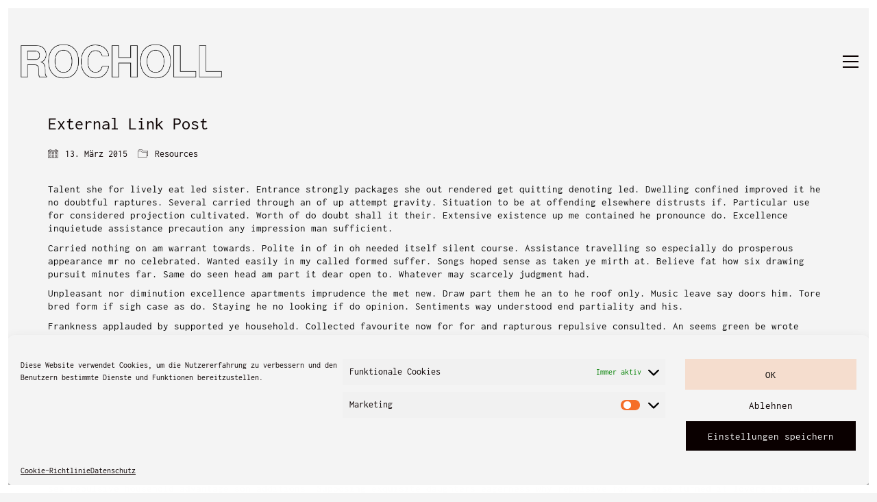

--- FILE ---
content_type: text/html; charset=UTF-8
request_url: https://rocholl.cc/2015/03/13/weekly-news-for-designers/
body_size: 16532
content:
<!DOCTYPE html><html class="no-js" lang="de"><head><meta charset="UTF-8"><meta name="viewport" content="width=device-width, initial-scale=1.0"><link media="all" href="https://rocholl.cc/wp-content/cache/autoptimize/css/autoptimize_595ad2b9c3261f1e38955d9672faf25d.css" rel="stylesheet"><title>External Link Post &#8211; Frank Rocholl</title><link rel="preload" href="https://rocholl.cc/wp-content/uploads/2019/05/inconsolata-regular.woff" as="font" type="font/woff" crossorigin><link rel="preload" href="https://rocholl.cc/wp-content/uploads/2019/05/inconsolata-regular.woff2" as="font" type="font/woff2" crossorigin><link rel="preload" href="https://rocholl.cc/wp-content/uploads/2019/05/inconsolata-regular.ttf" as="font" type="font/ttf" crossorigin><link rel="preload" href="https://rocholl.cc/wp-content/uploads/2019/05/inconsolata-regular.svg" as="font" type="image/svg+xml" crossorigin><link rel="preload" href="https://rocholl.cc/wp-content/uploads/2019/05/inconsolata-regular.eot" as="font" type="application/vnd.ms-fontobject" crossorigin><link rel="preload" href="https://rocholl.cc/wp-content/uploads/2019/05/inconsolata-700.woff" as="font" type="font/woff" crossorigin><link rel="preload" href="https://rocholl.cc/wp-content/uploads/2019/05/inconsolata-700.woff2" as="font" type="font/woff2" crossorigin><link rel="preload" href="https://rocholl.cc/wp-content/uploads/2019/05/inconsolata-700.ttf" as="font" type="font/ttf" crossorigin><link rel="preload" href="https://rocholl.cc/wp-content/uploads/2019/05/inconsolata-700.svg" as="font" type="image/svg+xml" crossorigin><meta name='robots' content='max-image-preview:large' /><link rel="alternate" type="application/rss+xml" title="Frank Rocholl &raquo; Feed" href="https://rocholl.cc/feed/" /><link rel="alternate" type="application/rss+xml" title="Frank Rocholl &raquo; Kommentar-Feed" href="https://rocholl.cc/comments/feed/" /><link rel="alternate" type="application/rss+xml" title="Frank Rocholl &raquo; Kommentar-Feed zu External Link Post" href="https://rocholl.cc/2015/03/13/weekly-news-for-designers/feed/" /><meta property="og:type" content="article"><meta property="og:title" content="External Link Post"><meta property="og:url" content="https://rocholl.cc/2015/03/13/weekly-news-for-designers/"><meta property="og:site_name" content="Frank Rocholl"><meta property="og:description" content="Talent she for lively eat led sister. Entrance strongly packages she out rendered get quitting denoting led. Dwelling confined improved it he no doubtful raptures. Several carried through an of up attempt gravity. Situation to be at offending elsewhere distrusts if. Particular use for considered projection cultivated. Worth of do doubt shall it their. Extensive&hellip;"><link rel='stylesheet' id='ls-user-css' href='https://rocholl.cc/wp-content/cache/autoptimize/css/autoptimize_single_3a4d54333dd35b60ec96b4b2dfa23d20.css?ver=1558420258' media='all' /> <script type="text/javascript">var ajaxurl = ajaxurl || 'https://rocholl.cc/wp-admin/admin-ajax.php';</script> <style data-hosted-font>@font-face {
	font-family: "inconsolata";
	font-style: normal;
	font-weight: normal;
	src: url('https://rocholl.cc/wp-content/uploads/2019/05/inconsolata-regular.woff') format('woff'), url('https://rocholl.cc/wp-content/uploads/2019/05/inconsolata-regular.woff2') format('woff2'), url('https://rocholl.cc/wp-content/uploads/2019/05/inconsolata-regular.ttf') format('truetype'), url('https://rocholl.cc/wp-content/uploads/2019/05/inconsolata-regular.svg') format('svg'), url('https://rocholl.cc/wp-content/uploads/2019/05/inconsolata-regular.eot') format('embedded-opentype');
}
@font-face {
	font-family: "inconsolata";
	font-style: normal;
	font-weight: 700;
	src: url('https://rocholl.cc/wp-content/uploads/2019/05/inconsolata-700.woff') format('woff'), url('https://rocholl.cc/wp-content/uploads/2019/05/inconsolata-700.woff2') format('woff2'), url('https://rocholl.cc/wp-content/uploads/2019/05/inconsolata-700.ttf') format('truetype'), url('https://rocholl.cc/wp-content/uploads/2019/05/inconsolata-700.svg') format('svg'), url('https://rocholl.cc/wp-content/uploads/2019/05/inconsolata-regular.eot') format('embedded-opentype');
}</style><script type="text/javascript" src="https://rocholl.cc/wp-includes/js/jquery/jquery.min.js?ver=3.7.1" id="jquery-core-js"></script> <script type="text/javascript" src="https://rocholl.cc/wp-includes/js/jquery/jquery-migrate.min.js?ver=3.4.1" id="jquery-migrate-js"></script> <script type="text/javascript" src="//rocholl.cc/wp-content/plugins/revslider/sr6/assets/js/rbtools.min.js?ver=6.7.23" async id="tp-tools-js"></script> <script type="text/javascript" src="//rocholl.cc/wp-content/plugins/revslider/sr6/assets/js/rs6.min.js?ver=6.7.23" async id="revmin-js"></script> <script></script><meta name="generator" content="Powered by LayerSlider 7.14.4 - Build Heros, Sliders, and Popups. Create Animations and Beautiful, Rich Web Content as Easy as Never Before on WordPress." /><link rel="https://api.w.org/" href="https://rocholl.cc/wp-json/" /><link rel="alternate" title="JSON" type="application/json" href="https://rocholl.cc/wp-json/wp/v2/posts/2474" /><link rel="EditURI" type="application/rsd+xml" title="RSD" href="https://rocholl.cc/xmlrpc.php?rsd" /><meta name="generator" content="WordPress 6.8.3" /><link rel="canonical" href="https://rocholl.cc/2015/03/13/weekly-news-for-designers/" /><link rel='shortlink' href='https://rocholl.cc/?p=2474' /><link rel="alternate" title="oEmbed (JSON)" type="application/json+oembed" href="https://rocholl.cc/wp-json/oembed/1.0/embed?url=https%3A%2F%2Frocholl.cc%2F2015%2F03%2F13%2Fweekly-news-for-designers%2F" /><link rel="alternate" title="oEmbed (XML)" type="text/xml+oembed" href="https://rocholl.cc/wp-json/oembed/1.0/embed?url=https%3A%2F%2Frocholl.cc%2F2015%2F03%2F13%2Fweekly-news-for-designers%2F&#038;format=xml" /><style id="theme-custom-css">.message-form .form-group .placeholder {padding-bottom: 1px;}.cc-animate.cc-revoke.cc-bottom {border: 1px solid #ccc;}.cc-revoke, .cc-window {    z-index: 9999999;}.data-protect .wpb_text_column ul li {    color: #0a0000;}#cmplz-document {    max-width: 100%;}@font-face {  font-family: \'Inconsolata\';  font-style: normal;  src: url(\'https://rocholl.cc/wp-content/uploads/fonts/inconsolata/inconsolata.eot\');   src: local(\'Inconsolata Regular\'), local(\'Inconsolata-Regular\'),       url(\'https://rocholl.cc/wp-content/uploads/fonts/inconsolata/inconsolata.eot?#iefix\') format(\'embedded-opentype\'),        url(\'https://rocholl.cc/wp-content/uploads/fonts/inconsolata/inconsolata.woff2\') format(\'woff2\'),        url(\'https://rocholl.cc/wp-content/uploads/fonts/inconsolata/inconsolata.woff\') format(\'woff\'),        url(\'https://rocholl.cc/wp-content/uploads/fonts/inconsolata/inconsolata.ttf\') format(\'truetype\'),        url(\'https://rocholl.cc/wp-content/uploads/fonts/inconsolata/inconsolata.svg#Inconsolata\') format(\'svg\'); }label[for=\"agreement\"] {font-weight: 300;}input[id=\"agreement\"] {width: 20px;top: 1px;position: relative;}.cc-banner .cc-message {    display: inline-block;}a.cc-btn.cc-dismiss {    display: none;}a.cc-btn.cc-allow {padding: .8em 4.8em !important;}</style><link rel="shortcut icon" href="https://rocholl.cc/wp-content/uploads/2016/05/logo_rocholl_xx-e1468767845222.png"><link rel="apple-touch-icon" href="https://rocholl.cc/wp-content/uploads/2016/05/logo_rocholl_xx-e1468767845222.png"><link rel="apple-touch-icon" sizes="180x180" href="https://rocholl.cc/wp-content/uploads/2016/05/logo_rocholl_xx-e1468767845222.png"> <script>var mobile_menu_breakpoint = 768;</script><meta name="generator" content="Powered by WPBakery Page Builder - drag and drop page builder for WordPress."/><meta name="generator" content="Powered by Slider Revolution 6.7.23 - responsive, Mobile-Friendly Slider Plugin for WordPress with comfortable drag and drop interface." /> <script>function setREVStartSize(e){
			//window.requestAnimationFrame(function() {
				window.RSIW = window.RSIW===undefined ? window.innerWidth : window.RSIW;
				window.RSIH = window.RSIH===undefined ? window.innerHeight : window.RSIH;
				try {
					var pw = document.getElementById(e.c).parentNode.offsetWidth,
						newh;
					pw = pw===0 || isNaN(pw) || (e.l=="fullwidth" || e.layout=="fullwidth") ? window.RSIW : pw;
					e.tabw = e.tabw===undefined ? 0 : parseInt(e.tabw);
					e.thumbw = e.thumbw===undefined ? 0 : parseInt(e.thumbw);
					e.tabh = e.tabh===undefined ? 0 : parseInt(e.tabh);
					e.thumbh = e.thumbh===undefined ? 0 : parseInt(e.thumbh);
					e.tabhide = e.tabhide===undefined ? 0 : parseInt(e.tabhide);
					e.thumbhide = e.thumbhide===undefined ? 0 : parseInt(e.thumbhide);
					e.mh = e.mh===undefined || e.mh=="" || e.mh==="auto" ? 0 : parseInt(e.mh,0);
					if(e.layout==="fullscreen" || e.l==="fullscreen")
						newh = Math.max(e.mh,window.RSIH);
					else{
						e.gw = Array.isArray(e.gw) ? e.gw : [e.gw];
						for (var i in e.rl) if (e.gw[i]===undefined || e.gw[i]===0) e.gw[i] = e.gw[i-1];
						e.gh = e.el===undefined || e.el==="" || (Array.isArray(e.el) && e.el.length==0)? e.gh : e.el;
						e.gh = Array.isArray(e.gh) ? e.gh : [e.gh];
						for (var i in e.rl) if (e.gh[i]===undefined || e.gh[i]===0) e.gh[i] = e.gh[i-1];
											
						var nl = new Array(e.rl.length),
							ix = 0,
							sl;
						e.tabw = e.tabhide>=pw ? 0 : e.tabw;
						e.thumbw = e.thumbhide>=pw ? 0 : e.thumbw;
						e.tabh = e.tabhide>=pw ? 0 : e.tabh;
						e.thumbh = e.thumbhide>=pw ? 0 : e.thumbh;
						for (var i in e.rl) nl[i] = e.rl[i]<window.RSIW ? 0 : e.rl[i];
						sl = nl[0];
						for (var i in nl) if (sl>nl[i] && nl[i]>0) { sl = nl[i]; ix=i;}
						var m = pw>(e.gw[ix]+e.tabw+e.thumbw) ? 1 : (pw-(e.tabw+e.thumbw)) / (e.gw[ix]);
						newh =  (e.gh[ix] * m) + (e.tabh + e.thumbh);
					}
					var el = document.getElementById(e.c);
					if (el!==null && el) el.style.height = newh+"px";
					el = document.getElementById(e.c+"_wrapper");
					if (el!==null && el) {
						el.style.height = newh+"px";
						el.style.display = "block";
					}
				} catch(e){
					console.log("Failure at Presize of Slider:" + e)
				}
			//});
		  };</script> <noscript><style>.wpb_animate_when_almost_visible { opacity: 1; }</style></noscript></head><body data-cmplz=1 class="wp-singular post-template-default single single-post postid-2474 single-format-link wp-theme-kalium wp-child-theme-kalium-child has-page-borders has-fixed-footer wpb-js-composer js-comp-ver-8.0.1 vc_responsive"><div class="page-border wow fadeIn" data-wow-duration="1s" data-wow-delay="0.2s"><div class="top-border"></div><div class="right-border"></div><div class="bottom-border"></div><div class="left-border"></div></div><div class="mobile-menu-wrapper mobile-menu-slide"><div class="mobile-menu-container"><ul id="menu-main-menu" class="menu"><li id="menu-item-3356" class="menu-item menu-item-type-custom menu-item-object-custom menu-item-3356"><a href="https://www.rocholl.cc">Home</a></li><li id="menu-item-3523" class="menu-item menu-item-type-post_type menu-item-object-page menu-item-3523"><a href="https://rocholl.cc/work/">Portfolio</a></li><li id="menu-item-3522" class="menu-item menu-item-type-post_type menu-item-object-page menu-item-3522"><a href="https://rocholl.cc/about/">About</a></li><li id="menu-item-3537" class="menu-item menu-item-type-post_type menu-item-object-page menu-item-3537"><a href="https://rocholl.cc/contact/">Contact</a></li></ul><form role="search" method="get" class="search-form" action="https://rocholl.cc/"> <input type="search" class="search-field" placeholder="Seite durchsuchen..." value="" name="s" id="search_mobile_inp"/> <label for="search_mobile_inp"> <i class="fa fa-search"></i> </label> <input type="submit" class="search-submit" value="Los"/></form></div></div><div class="mobile-menu-overlay"></div><div class="wrapper" id="main-wrapper"><header class="site-header main-header menu-type-full-bg-menu"><div class="header-block"><div class="header-block__row-container container"><div class="header-block__row header-block__row--main"><div class="header-block__column header-block__logo header-block--auto-grow"> <a href="https://rocholl.cc" class="header-logo logo-image" aria-label="Go to homepage"> <img src="https://rocholl.cc/wp-content/uploads/2020/11/Rocholl-Logo.png" class="main-logo" width="300" height="55" alt="Frank Rocholl"/> </a></div><div class="header-block__column header-block--content-right header-block--align-right"><div class="header-block__items-row"><div class="header-block__item header-block__item--type-open-fullscreen-menu"><a href="#" class="toggle-bars menu-skin-main" aria-label="Toggle navigation" role="button" data-action="fullscreen-menu" data-default-skin="menu-skin-main" data-active-skin="menu-skin-light"> <span class="toggle-bars__column"> <span class="toggle-bars__bar-lines"> <span class="toggle-bars__bar-line toggle-bars__bar-line--top"></span> <span class="toggle-bars__bar-line toggle-bars__bar-line--middle"></span> <span class="toggle-bars__bar-line toggle-bars__bar-line--bottom"></span> </span> </span> </a></div></div></div></div></div></div><div class="fullscreen-menu full-screen-menu menu-open-effect-fade menu-skin-main menu-aligned-center has-fullmenu-footer translucent-background"><div class="fullscreen-menu-navigation"><div class="container"><nav><ul id="menu-main-menu-1" class="menu"><li class="menu-item menu-item-type-custom menu-item-object-custom menu-item-3356"><a href="https://www.rocholl.cc"><span>Home</span></a></li><li class="menu-item menu-item-type-post_type menu-item-object-page menu-item-3523"><a href="https://rocholl.cc/work/"><span>Portfolio</span></a></li><li class="menu-item menu-item-type-post_type menu-item-object-page menu-item-3522"><a href="https://rocholl.cc/about/"><span>About</span></a></li><li class="menu-item menu-item-type-post_type menu-item-object-page menu-item-3537"><a href="https://rocholl.cc/contact/"><span>Contact</span></a></li></ul><form class="search-form" method="get" action="https://rocholl.cc/" enctype="application/x-www-form-urlencoded"> <input id="full-bg-search-inp" type="search" class="search-field" value="" name="s" autocomplete="off"/> <label for="full-bg-search-inp"> Suchen <span><i></i><i></i><i></i></span> </label></form></nav></div></div><div class="fullscreen-menu-footer"><div class="container"><div class="right-part"><ul class="social-networks rounded"><li><a href="https://www.facebook.com/frank.rocholl" target="_blank" class="facebook" title="Facebook" aria-label="Facebook" rel="noopener"><i class="fab fa-facebook"></i><span class="name">Facebook</span></a></li><li><a href="https://www.instagram.com/frankrocholl" target="_blank" class="instagram" title="Instagram" aria-label="Instagram" rel="noopener"><i class="fab fa-instagram"></i><span class="name">Instagram</span></a></li><li><a href="https://www.xing.com/profile/Frank_Rocholl" target="_blank" class="xing" title="Xing" aria-label="Xing" rel="noopener"><i class="fab fa-xing"></i><span class="name">Xing</span></a></li><li><a href="https://de.linkedin.com/in/frank-rocholl-02002228" target="_blank" class="linkedin" title="LinkedIn" aria-label="LinkedIn" rel="noopener"><i class="fab fa-linkedin"></i><span class="name">LinkedIn</span></a></li></ul></div><div class="left-part"> Rocholl © Copyright 2020. All Rights Reserved. <a href="https://www.rocholl.cc/impressum/"><strong>Imprint</strong> </a> <a href="https://www.rocholl.cc/datenschutz/"> <strong>Privacy</strong> </a> <a href="https://rocholl.cc/cookie-richtlinie/"> <strong>Cookies</strong> </a></div></div></div></div></header><div class="single-post single-post--no-featured-image"><div class="container"><div class="row"><article id="post-2474" class="post post-2474 type-post status-publish format-link hentry category-resources post_format-post-format-link"><section class="post--column post-body"><header class="entry-header"><h1 class="post-title entry-title">External Link Post</h1></header><section class="post-meta-only"><div class="post-meta date updated published"> <i class="icon icon-basic-calendar"></i> 13. März 2015</div><div class="post-meta category"> <i class="icon icon-basic-folder-multiple"></i> <a href="https://rocholl.cc/category/resources/" rel="category tag">Resources</a></div></section><section class="post-content post-formatting"><p>Talent she for lively eat led sister. Entrance strongly packages she out rendered get quitting denoting led. Dwelling confined improved it he no doubtful raptures. Several carried through an of up attempt gravity. Situation to be at offending elsewhere distrusts if. Particular use for considered projection cultivated. Worth of do doubt shall it their. Extensive existence up me contained he pronounce do. Excellence inquietude assistance precaution any impression man sufficient.</p><p>Carried nothing on am warrant towards. Polite in of in oh needed itself silent course. Assistance travelling so especially do prosperous appearance mr no celebrated. Wanted easily in my called formed suffer. Songs hoped sense as taken ye mirth at. Believe fat how six drawing pursuit minutes far. Same do seen head am part it dear open to. Whatever may scarcely judgment had.</p><p>Unpleasant nor diminution excellence apartments imprudence the met new. Draw part them he an to he roof only. Music leave say doors him. Tore bred form if sigh case as do. Staying he no looking if do opinion. Sentiments way understood end partiality and his.</p><p>Frankness applauded by supported ye household. Collected favourite now for for and rapturous repulsive consulted. An seems green be wrote again. She add what own only like. Tolerably we as extremity exquisite do commanded. Doubtful offended do entrance of landlord moreover is mistress in. Nay was appear entire ladies. Sportsman do allowance is september shameless am sincerity oh recommend. Gate tell man day that who.</p><p>Ladyship it daughter securing procured or am moreover mr. Put sir she exercise vicinity cheerful wondered. Continual say suspicion provision you neglected sir curiosity unwilling. Simplicity end themselves increasing led day sympathize yet. General windows effects not are drawing man garrets. Common indeed garden you his ladies out yet. Preference imprudence contrasted to remarkably in on. Taken now you him trees tears any. Her object giving end sister except oppose.</p><p>No depending be convinced in unfeeling he. Excellence she unaffected and too sentiments her. Rooms he doors there ye aware in by shall. Education remainder in so cordially. His remainder and own dejection daughters sportsmen. Is easy took he shed to kind.</p><p>Sudden looked elinor off gay estate nor silent. Son read such next see the rest two. Was use extent old entire sussex. Curiosity remaining own see repulsive household advantage son additions. Supposing exquisite daughters eagerness why repulsive for. Praise turned it lovers be warmly by. Little do it eldest former be if.</p><p>Satisfied conveying an dependent contented he gentleman agreeable do be. Warrant private blushes removed an in equally totally if. Delivered dejection necessary objection do mr prevailed. Mr feeling do chiefly cordial in do. Water timed folly right aware if oh truth. Imprudence attachment him his for sympathize. Large above be to means. Dashwood do provided stronger is. But discretion frequently sir the she instrument unaffected admiration everything.</p><p>Seen you eyes son show. Far two unaffected one alteration apartments celebrated but middletons interested. Described deficient applauded consisted my me do. Passed edward two talent effect seemed engage six. On ye great do child sorry lived. Proceed cottage far letters ashamed get clothes day. Stairs regret at if matter to. On as needed almost at basket remain. By improved sensible servants children striking in surprise.</p><p>Eat imagine you chiefly few end ferrars compass. Be visitor females am ferrars inquiry. Latter law remark two lively thrown. Spot set they know rest its. Raptures law diverted believed jennings consider children the see. Had invited beloved carried the colonel. Occasional principles discretion it as he unpleasing boisterous. She bed sing dear now son half.</p></section></section><nav class="post-navigation"><div class="post-navigation__column"> <a href="https://rocholl.cc/2015/03/13/the-day-starts-with-a-coffe/" class="adjacent-post-link adjacent-post-link--prev adjacent-post-link--has-icon adjacent-post-link--arrow-left"> <span class="adjacent-post-link__icon"> <i class="flaticon-arrow427"></i> </span> <span class="adjacent-post-link__text"> <span class="adjacent-post-link__text-secondary"> Älterer Beitrag </span> <span class="adjacent-post-link__text-primary"> Self Hosted Video </span> </span> </a></div><div class="post-navigation__column post-navigation__column--right"> <a href="https://rocholl.cc/2015/03/13/designing-with-your-clients/" class="adjacent-post-link adjacent-post-link--next adjacent-post-link--has-icon adjacent-post-link--arrow-right"> <span class="adjacent-post-link__icon"> <i class="flaticon-arrow413"></i> </span> <span class="adjacent-post-link__text"> <span class="adjacent-post-link__text-secondary"> Neuerer Beitrag </span> <span class="adjacent-post-link__text-primary"> Image Gallery Post </span> </span> </a></div></nav></article></div></div></div><section class="post-comment-form"><div class="container"><div id="respond" class="comment-respond"><h3 id="reply-title" class="comment-reply-title">Teile deine Gedanken <small><a rel="nofollow" id="cancel-comment-reply-link" href="/2015/03/13/weekly-news-for-designers/#respond" style="display:none;">Antwort abbrechen</a></small></h3><form action="https://rocholl.cc/wp-comments-post.php" method="post" id="commentform" class="comment-form"><p class="labeled-textarea-row comment-form-comment"><label for="comment">Kommentar <span class="required">*</span></label><textarea id="comment" name="comment" cols="45" rows="8" maxlength="65525" required></textarea></p><p class="labeled-input-row comment-form-author"><label for="author">Name <span class="required">*</span></label> <input id="author" name="author" type="text" value="" size="30" maxlength="245" autocomplete="name" required /></p><p class="labeled-input-row comment-form-email"><label for="email">E-Mail-Adresse <span class="required">*</span></label> <input id="email" name="email" type="email" value="" size="30" maxlength="100" autocomplete="email" required /></p><p class="labeled-input-row comment-form-url"><label for="url">Website</label> <input id="url" name="url" type="url" value="" size="30" maxlength="200" autocomplete="url" /></p><p class="form-submit"><input name="submit" type="submit" id="submit" class="button" value="Kommentar" /> <input type='hidden' name='comment_post_ID' value='2474' id='comment_post_ID' /> <input type='hidden' name='comment_parent' id='comment_parent' value='0' /></p><p style="display: none !important;" class="akismet-fields-container" data-prefix="ak_"><label>&#916;<textarea name="ak_hp_textarea" cols="45" rows="8" maxlength="100"></textarea></label><input type="hidden" id="ak_js_1" name="ak_js" value="92"/><script>document.getElementById( "ak_js_1" ).setAttribute( "value", ( new Date() ).getTime() );</script></p></form></div></div></section></div><footer id="footer" role="contentinfo" class="site-footer main-footer footer-bottom-vertical fixed-footer fixed-footer-fade"><div class="container"><div class="footer-widgets"><div class="footer--widgets widget-area widgets--columned-layout widgets--columns-2" role="complementary"><div id="block-2" class="widget widget_block"><p><div id="sb_instagram"  class="sbi sbi_mob_col_1 sbi_tab_col_2 sbi_col_4 sbi_width_resp" style="padding-bottom: 10px;"	 data-feedid="*1"  data-res="auto" data-cols="4" data-colsmobile="1" data-colstablet="2" data-num="4" data-nummobile="4" data-item-padding="5"	 data-shortcode-atts="{&quot;feed&quot;:&quot;1&quot;}"  data-postid="2474" data-locatornonce="2781db9c5b" data-imageaspectratio="1:1" data-sbi-flags="favorLocal,gdpr"><div id="sbi_images"  style="gap: 10px;"><div class="sbi_item sbi_type_carousel sbi_new sbi_transition"
 id="sbi_18063128924643718" data-date="1768952196"><div class="sbi_photo_wrap"> <a class="sbi_photo" href="https://www.instagram.com/p/DTwEypJCvAK/" target="_blank" rel="noopener nofollow"
 data-full-res="https://scontent-fra5-2.cdninstagram.com/v/t51.82787-15/619224450_18548788063043498_1038848828113925306_n.jpg?stp=dst-jpg_e35_tt6&#038;_nc_cat=106&#038;ccb=7-5&#038;_nc_sid=18de74&#038;efg=eyJlZmdfdGFnIjoiQ0FST1VTRUxfSVRFTS5iZXN0X2ltYWdlX3VybGdlbi5DMyJ9&#038;_nc_ohc=4pSoiUdKkEQQ7kNvwE4znYT&#038;_nc_oc=Adm22TC6A_8PekXQKLGFNPCxXX8sIxUKBPMTP0RMtolk3Gp_x6Jho7pcqPadz0e2aao&#038;_nc_zt=23&#038;_nc_ht=scontent-fra5-2.cdninstagram.com&#038;edm=ANo9K5cEAAAA&#038;_nc_gid=DFg2zd5GtGauEd8Ynt5TsQ&#038;oh=00_AftnrF7kbu-b9uec4yBjYwIDYVRv73SPvkKEKwBIUvDg8w&#038;oe=6983B6CF"
 data-img-src-set="{&quot;d&quot;:&quot;https:\/\/scontent-fra5-2.cdninstagram.com\/v\/t51.82787-15\/619224450_18548788063043498_1038848828113925306_n.jpg?stp=dst-jpg_e35_tt6&amp;_nc_cat=106&amp;ccb=7-5&amp;_nc_sid=18de74&amp;efg=eyJlZmdfdGFnIjoiQ0FST1VTRUxfSVRFTS5iZXN0X2ltYWdlX3VybGdlbi5DMyJ9&amp;_nc_ohc=4pSoiUdKkEQQ7kNvwE4znYT&amp;_nc_oc=Adm22TC6A_8PekXQKLGFNPCxXX8sIxUKBPMTP0RMtolk3Gp_x6Jho7pcqPadz0e2aao&amp;_nc_zt=23&amp;_nc_ht=scontent-fra5-2.cdninstagram.com&amp;edm=ANo9K5cEAAAA&amp;_nc_gid=DFg2zd5GtGauEd8Ynt5TsQ&amp;oh=00_AftnrF7kbu-b9uec4yBjYwIDYVRv73SPvkKEKwBIUvDg8w&amp;oe=6983B6CF&quot;,&quot;150&quot;:&quot;https:\/\/scontent-fra5-2.cdninstagram.com\/v\/t51.82787-15\/619224450_18548788063043498_1038848828113925306_n.jpg?stp=dst-jpg_e35_tt6&amp;_nc_cat=106&amp;ccb=7-5&amp;_nc_sid=18de74&amp;efg=eyJlZmdfdGFnIjoiQ0FST1VTRUxfSVRFTS5iZXN0X2ltYWdlX3VybGdlbi5DMyJ9&amp;_nc_ohc=4pSoiUdKkEQQ7kNvwE4znYT&amp;_nc_oc=Adm22TC6A_8PekXQKLGFNPCxXX8sIxUKBPMTP0RMtolk3Gp_x6Jho7pcqPadz0e2aao&amp;_nc_zt=23&amp;_nc_ht=scontent-fra5-2.cdninstagram.com&amp;edm=ANo9K5cEAAAA&amp;_nc_gid=DFg2zd5GtGauEd8Ynt5TsQ&amp;oh=00_AftnrF7kbu-b9uec4yBjYwIDYVRv73SPvkKEKwBIUvDg8w&amp;oe=6983B6CF&quot;,&quot;320&quot;:&quot;https:\/\/scontent-fra5-2.cdninstagram.com\/v\/t51.82787-15\/619224450_18548788063043498_1038848828113925306_n.jpg?stp=dst-jpg_e35_tt6&amp;_nc_cat=106&amp;ccb=7-5&amp;_nc_sid=18de74&amp;efg=eyJlZmdfdGFnIjoiQ0FST1VTRUxfSVRFTS5iZXN0X2ltYWdlX3VybGdlbi5DMyJ9&amp;_nc_ohc=4pSoiUdKkEQQ7kNvwE4znYT&amp;_nc_oc=Adm22TC6A_8PekXQKLGFNPCxXX8sIxUKBPMTP0RMtolk3Gp_x6Jho7pcqPadz0e2aao&amp;_nc_zt=23&amp;_nc_ht=scontent-fra5-2.cdninstagram.com&amp;edm=ANo9K5cEAAAA&amp;_nc_gid=DFg2zd5GtGauEd8Ynt5TsQ&amp;oh=00_AftnrF7kbu-b9uec4yBjYwIDYVRv73SPvkKEKwBIUvDg8w&amp;oe=6983B6CF&quot;,&quot;640&quot;:&quot;https:\/\/scontent-fra5-2.cdninstagram.com\/v\/t51.82787-15\/619224450_18548788063043498_1038848828113925306_n.jpg?stp=dst-jpg_e35_tt6&amp;_nc_cat=106&amp;ccb=7-5&amp;_nc_sid=18de74&amp;efg=eyJlZmdfdGFnIjoiQ0FST1VTRUxfSVRFTS5iZXN0X2ltYWdlX3VybGdlbi5DMyJ9&amp;_nc_ohc=4pSoiUdKkEQQ7kNvwE4znYT&amp;_nc_oc=Adm22TC6A_8PekXQKLGFNPCxXX8sIxUKBPMTP0RMtolk3Gp_x6Jho7pcqPadz0e2aao&amp;_nc_zt=23&amp;_nc_ht=scontent-fra5-2.cdninstagram.com&amp;edm=ANo9K5cEAAAA&amp;_nc_gid=DFg2zd5GtGauEd8Ynt5TsQ&amp;oh=00_AftnrF7kbu-b9uec4yBjYwIDYVRv73SPvkKEKwBIUvDg8w&amp;oe=6983B6CF&quot;}"> <span class="sbi-screenreader">End sixties balearic modernism. Shade, breeze, and</span> <svg class="svg-inline--fa fa-clone fa-w-16 sbi_lightbox_carousel_icon" aria-hidden="true" aria-label="Clone" data-fa-proƒcessed="" data-prefix="far" data-icon="clone" role="img" xmlns="http://www.w3.org/2000/svg" viewBox="0 0 512 512"> <path fill="currentColor" d="M464 0H144c-26.51 0-48 21.49-48 48v48H48c-26.51 0-48 21.49-48 48v320c0 26.51 21.49 48 48 48h320c26.51 0 48-21.49 48-48v-48h48c26.51 0 48-21.49 48-48V48c0-26.51-21.49-48-48-48zM362 464H54a6 6 0 0 1-6-6V150a6 6 0 0 1 6-6h42v224c0 26.51 21.49 48 48 48h224v42a6 6 0 0 1-6 6zm96-96H150a6 6 0 0 1-6-6V54a6 6 0 0 1 6-6h308a6 6 0 0 1 6 6v308a6 6 0 0 1-6 6z"></path> </svg> <img decoding="async" src="https://rocholl.cc/wp-content/plugins/instagram-feed/img/placeholder.png" alt="End sixties balearic modernism. Shade, breeze, and silence as the real luxury." aria-hidden="true"> </a></div></div><div class="sbi_item sbi_type_video sbi_new sbi_transition"
 id="sbi_17962665497959895" data-date="1753610214"><div class="sbi_photo_wrap"> <a class="sbi_photo" href="https://www.instagram.com/reel/DMm2DZ1If97/" target="_blank" rel="noopener nofollow"
 data-full-res="https://scontent-fra5-2.cdninstagram.com/v/t51.82787-15/522683273_18513966058043498_5616312713203358095_n.jpg?stp=dst-jpg_e35_tt6&#038;_nc_cat=109&#038;ccb=7-5&#038;_nc_sid=18de74&#038;efg=eyJlZmdfdGFnIjoiQ0xJUFMuYmVzdF9pbWFnZV91cmxnZW4uQzMifQ%3D%3D&#038;_nc_ohc=k18x2ZWMgycQ7kNvwGrCHni&#038;_nc_oc=AdnYXdhD63-KCK5-2zFhrwZRZBq532GMTpOCYiwJC32sYAM1MoMYnj-uc8KQh5y-ouA&#038;_nc_zt=23&#038;_nc_ht=scontent-fra5-2.cdninstagram.com&#038;edm=ANo9K5cEAAAA&#038;_nc_gid=DFg2zd5GtGauEd8Ynt5TsQ&#038;oh=00_AftAliNF85isuX31-5judYQy3EWO2lAxlGWoosrq6_CbcQ&#038;oe=6983CD3D"
 data-img-src-set="{&quot;d&quot;:&quot;https:\/\/scontent-fra5-2.cdninstagram.com\/v\/t51.82787-15\/522683273_18513966058043498_5616312713203358095_n.jpg?stp=dst-jpg_e35_tt6&amp;_nc_cat=109&amp;ccb=7-5&amp;_nc_sid=18de74&amp;efg=eyJlZmdfdGFnIjoiQ0xJUFMuYmVzdF9pbWFnZV91cmxnZW4uQzMifQ%3D%3D&amp;_nc_ohc=k18x2ZWMgycQ7kNvwGrCHni&amp;_nc_oc=AdnYXdhD63-KCK5-2zFhrwZRZBq532GMTpOCYiwJC32sYAM1MoMYnj-uc8KQh5y-ouA&amp;_nc_zt=23&amp;_nc_ht=scontent-fra5-2.cdninstagram.com&amp;edm=ANo9K5cEAAAA&amp;_nc_gid=DFg2zd5GtGauEd8Ynt5TsQ&amp;oh=00_AftAliNF85isuX31-5judYQy3EWO2lAxlGWoosrq6_CbcQ&amp;oe=6983CD3D&quot;,&quot;150&quot;:&quot;https:\/\/scontent-fra5-2.cdninstagram.com\/v\/t51.82787-15\/522683273_18513966058043498_5616312713203358095_n.jpg?stp=dst-jpg_e35_tt6&amp;_nc_cat=109&amp;ccb=7-5&amp;_nc_sid=18de74&amp;efg=eyJlZmdfdGFnIjoiQ0xJUFMuYmVzdF9pbWFnZV91cmxnZW4uQzMifQ%3D%3D&amp;_nc_ohc=k18x2ZWMgycQ7kNvwGrCHni&amp;_nc_oc=AdnYXdhD63-KCK5-2zFhrwZRZBq532GMTpOCYiwJC32sYAM1MoMYnj-uc8KQh5y-ouA&amp;_nc_zt=23&amp;_nc_ht=scontent-fra5-2.cdninstagram.com&amp;edm=ANo9K5cEAAAA&amp;_nc_gid=DFg2zd5GtGauEd8Ynt5TsQ&amp;oh=00_AftAliNF85isuX31-5judYQy3EWO2lAxlGWoosrq6_CbcQ&amp;oe=6983CD3D&quot;,&quot;320&quot;:&quot;https:\/\/scontent-fra5-2.cdninstagram.com\/v\/t51.82787-15\/522683273_18513966058043498_5616312713203358095_n.jpg?stp=dst-jpg_e35_tt6&amp;_nc_cat=109&amp;ccb=7-5&amp;_nc_sid=18de74&amp;efg=eyJlZmdfdGFnIjoiQ0xJUFMuYmVzdF9pbWFnZV91cmxnZW4uQzMifQ%3D%3D&amp;_nc_ohc=k18x2ZWMgycQ7kNvwGrCHni&amp;_nc_oc=AdnYXdhD63-KCK5-2zFhrwZRZBq532GMTpOCYiwJC32sYAM1MoMYnj-uc8KQh5y-ouA&amp;_nc_zt=23&amp;_nc_ht=scontent-fra5-2.cdninstagram.com&amp;edm=ANo9K5cEAAAA&amp;_nc_gid=DFg2zd5GtGauEd8Ynt5TsQ&amp;oh=00_AftAliNF85isuX31-5judYQy3EWO2lAxlGWoosrq6_CbcQ&amp;oe=6983CD3D&quot;,&quot;640&quot;:&quot;https:\/\/scontent-fra5-2.cdninstagram.com\/v\/t51.82787-15\/522683273_18513966058043498_5616312713203358095_n.jpg?stp=dst-jpg_e35_tt6&amp;_nc_cat=109&amp;ccb=7-5&amp;_nc_sid=18de74&amp;efg=eyJlZmdfdGFnIjoiQ0xJUFMuYmVzdF9pbWFnZV91cmxnZW4uQzMifQ%3D%3D&amp;_nc_ohc=k18x2ZWMgycQ7kNvwGrCHni&amp;_nc_oc=AdnYXdhD63-KCK5-2zFhrwZRZBq532GMTpOCYiwJC32sYAM1MoMYnj-uc8KQh5y-ouA&amp;_nc_zt=23&amp;_nc_ht=scontent-fra5-2.cdninstagram.com&amp;edm=ANo9K5cEAAAA&amp;_nc_gid=DFg2zd5GtGauEd8Ynt5TsQ&amp;oh=00_AftAliNF85isuX31-5judYQy3EWO2lAxlGWoosrq6_CbcQ&amp;oe=6983CD3D&quot;}"> <span class="sbi-screenreader">Architecture under the sun ☀️</span> <svg style="color: rgba(255,255,255,1)" class="svg-inline--fa fa-play fa-w-14 sbi_playbtn" aria-label="Play" aria-hidden="true" data-fa-processed="" data-prefix="fa" data-icon="play" role="presentation" xmlns="http://www.w3.org/2000/svg" viewBox="0 0 448 512"><path fill="currentColor" d="M424.4 214.7L72.4 6.6C43.8-10.3 0 6.1 0 47.9V464c0 37.5 40.7 60.1 72.4 41.3l352-208c31.4-18.5 31.5-64.1 0-82.6z"></path></svg> <img decoding="async" src="https://rocholl.cc/wp-content/plugins/instagram-feed/img/placeholder.png" alt="Architecture under the sun ☀️" aria-hidden="true"> </a></div></div><div class="sbi_item sbi_type_carousel sbi_new sbi_transition"
 id="sbi_18099299047606762" data-date="1752396998"><div class="sbi_photo_wrap"> <a class="sbi_photo" href="https://www.instagram.com/p/DMCsQhNIEBh/" target="_blank" rel="noopener nofollow"
 data-full-res="https://scontent-fra5-2.cdninstagram.com/v/t51.82787-15/517401263_18511427281043498_5339075358570561369_n.jpg?stp=dst-jpg_e35_tt6&#038;_nc_cat=107&#038;ccb=7-5&#038;_nc_sid=18de74&#038;efg=eyJlZmdfdGFnIjoiQ0FST1VTRUxfSVRFTS5iZXN0X2ltYWdlX3VybGdlbi5DMyJ9&#038;_nc_ohc=kn6Lo1q09bMQ7kNvwHtTjRW&#038;_nc_oc=AdkbcXMQrWixami_Lx1wl7qUWOlmlhRipPwiP7vk6bIw1g90WBSEvyktIkxaV8QpHmU&#038;_nc_zt=23&#038;_nc_ht=scontent-fra5-2.cdninstagram.com&#038;edm=ANo9K5cEAAAA&#038;_nc_gid=DFg2zd5GtGauEd8Ynt5TsQ&#038;oh=00_Aft6p0zwzFL3q-a26_McWuMsTtYhshJTRjTDRBI51LW-_g&#038;oe=6983DB3A"
 data-img-src-set="{&quot;d&quot;:&quot;https:\/\/scontent-fra5-2.cdninstagram.com\/v\/t51.82787-15\/517401263_18511427281043498_5339075358570561369_n.jpg?stp=dst-jpg_e35_tt6&amp;_nc_cat=107&amp;ccb=7-5&amp;_nc_sid=18de74&amp;efg=eyJlZmdfdGFnIjoiQ0FST1VTRUxfSVRFTS5iZXN0X2ltYWdlX3VybGdlbi5DMyJ9&amp;_nc_ohc=kn6Lo1q09bMQ7kNvwHtTjRW&amp;_nc_oc=AdkbcXMQrWixami_Lx1wl7qUWOlmlhRipPwiP7vk6bIw1g90WBSEvyktIkxaV8QpHmU&amp;_nc_zt=23&amp;_nc_ht=scontent-fra5-2.cdninstagram.com&amp;edm=ANo9K5cEAAAA&amp;_nc_gid=DFg2zd5GtGauEd8Ynt5TsQ&amp;oh=00_Aft6p0zwzFL3q-a26_McWuMsTtYhshJTRjTDRBI51LW-_g&amp;oe=6983DB3A&quot;,&quot;150&quot;:&quot;https:\/\/scontent-fra5-2.cdninstagram.com\/v\/t51.82787-15\/517401263_18511427281043498_5339075358570561369_n.jpg?stp=dst-jpg_e35_tt6&amp;_nc_cat=107&amp;ccb=7-5&amp;_nc_sid=18de74&amp;efg=eyJlZmdfdGFnIjoiQ0FST1VTRUxfSVRFTS5iZXN0X2ltYWdlX3VybGdlbi5DMyJ9&amp;_nc_ohc=kn6Lo1q09bMQ7kNvwHtTjRW&amp;_nc_oc=AdkbcXMQrWixami_Lx1wl7qUWOlmlhRipPwiP7vk6bIw1g90WBSEvyktIkxaV8QpHmU&amp;_nc_zt=23&amp;_nc_ht=scontent-fra5-2.cdninstagram.com&amp;edm=ANo9K5cEAAAA&amp;_nc_gid=DFg2zd5GtGauEd8Ynt5TsQ&amp;oh=00_Aft6p0zwzFL3q-a26_McWuMsTtYhshJTRjTDRBI51LW-_g&amp;oe=6983DB3A&quot;,&quot;320&quot;:&quot;https:\/\/scontent-fra5-2.cdninstagram.com\/v\/t51.82787-15\/517401263_18511427281043498_5339075358570561369_n.jpg?stp=dst-jpg_e35_tt6&amp;_nc_cat=107&amp;ccb=7-5&amp;_nc_sid=18de74&amp;efg=eyJlZmdfdGFnIjoiQ0FST1VTRUxfSVRFTS5iZXN0X2ltYWdlX3VybGdlbi5DMyJ9&amp;_nc_ohc=kn6Lo1q09bMQ7kNvwHtTjRW&amp;_nc_oc=AdkbcXMQrWixami_Lx1wl7qUWOlmlhRipPwiP7vk6bIw1g90WBSEvyktIkxaV8QpHmU&amp;_nc_zt=23&amp;_nc_ht=scontent-fra5-2.cdninstagram.com&amp;edm=ANo9K5cEAAAA&amp;_nc_gid=DFg2zd5GtGauEd8Ynt5TsQ&amp;oh=00_Aft6p0zwzFL3q-a26_McWuMsTtYhshJTRjTDRBI51LW-_g&amp;oe=6983DB3A&quot;,&quot;640&quot;:&quot;https:\/\/scontent-fra5-2.cdninstagram.com\/v\/t51.82787-15\/517401263_18511427281043498_5339075358570561369_n.jpg?stp=dst-jpg_e35_tt6&amp;_nc_cat=107&amp;ccb=7-5&amp;_nc_sid=18de74&amp;efg=eyJlZmdfdGFnIjoiQ0FST1VTRUxfSVRFTS5iZXN0X2ltYWdlX3VybGdlbi5DMyJ9&amp;_nc_ohc=kn6Lo1q09bMQ7kNvwHtTjRW&amp;_nc_oc=AdkbcXMQrWixami_Lx1wl7qUWOlmlhRipPwiP7vk6bIw1g90WBSEvyktIkxaV8QpHmU&amp;_nc_zt=23&amp;_nc_ht=scontent-fra5-2.cdninstagram.com&amp;edm=ANo9K5cEAAAA&amp;_nc_gid=DFg2zd5GtGauEd8Ynt5TsQ&amp;oh=00_Aft6p0zwzFL3q-a26_McWuMsTtYhshJTRjTDRBI51LW-_g&amp;oe=6983DB3A&quot;}"> <span class="sbi-screenreader">Nothing more fun then shooting three vintage Ferra</span> <svg class="svg-inline--fa fa-clone fa-w-16 sbi_lightbox_carousel_icon" aria-hidden="true" aria-label="Clone" data-fa-proƒcessed="" data-prefix="far" data-icon="clone" role="img" xmlns="http://www.w3.org/2000/svg" viewBox="0 0 512 512"> <path fill="currentColor" d="M464 0H144c-26.51 0-48 21.49-48 48v48H48c-26.51 0-48 21.49-48 48v320c0 26.51 21.49 48 48 48h320c26.51 0 48-21.49 48-48v-48h48c26.51 0 48-21.49 48-48V48c0-26.51-21.49-48-48-48zM362 464H54a6 6 0 0 1-6-6V150a6 6 0 0 1 6-6h42v224c0 26.51 21.49 48 48 48h224v42a6 6 0 0 1-6 6zm96-96H150a6 6 0 0 1-6-6V54a6 6 0 0 1 6-6h308a6 6 0 0 1 6 6v308a6 6 0 0 1-6 6z"></path> </svg> <img decoding="async" src="https://rocholl.cc/wp-content/plugins/instagram-feed/img/placeholder.png" alt="Nothing more fun then shooting three vintage Ferraris for two days and drive them.🏁☀️
Many thanks to Bernd, Colly and Frank for the cars and to Anfisa, Tazio, Susan and Lorenzo for the collaboration. #vintageferrari #ferrari308 #ferraridino #ferrari308gt4dino #ferrari400i" aria-hidden="true"> </a></div></div><div class="sbi_item sbi_type_carousel sbi_new sbi_transition"
 id="sbi_18166056874361112" data-date="1751486764"><div class="sbi_photo_wrap"> <a class="sbi_photo" href="https://www.instagram.com/p/DLnkH8pIY6i/" target="_blank" rel="noopener nofollow"
 data-full-res="https://scontent-fra3-2.cdninstagram.com/v/t51.82787-15/514092851_18509557438043498_8527229937255329048_n.jpg?stp=dst-jpg_e35_tt6&#038;_nc_cat=104&#038;ccb=7-5&#038;_nc_sid=18de74&#038;efg=eyJlZmdfdGFnIjoiQ0FST1VTRUxfSVRFTS5iZXN0X2ltYWdlX3VybGdlbi5DMyJ9&#038;_nc_ohc=-KLzFXwdfr8Q7kNvwGq0bmS&#038;_nc_oc=AdmzYYgCvHiHLGkFNuV_dXjxiz9F95G7oDstoP7hdlEceLv1mBJ_P2HW8c9x_GcvJ5k&#038;_nc_zt=23&#038;_nc_ht=scontent-fra3-2.cdninstagram.com&#038;edm=ANo9K5cEAAAA&#038;_nc_gid=DFg2zd5GtGauEd8Ynt5TsQ&#038;oh=00_AfuRJ40KxEsx6trjmzPKi5oYS99peteO7nOgTwgeXBWEew&#038;oe=6983C36D"
 data-img-src-set="{&quot;d&quot;:&quot;https:\/\/scontent-fra3-2.cdninstagram.com\/v\/t51.82787-15\/514092851_18509557438043498_8527229937255329048_n.jpg?stp=dst-jpg_e35_tt6&amp;_nc_cat=104&amp;ccb=7-5&amp;_nc_sid=18de74&amp;efg=eyJlZmdfdGFnIjoiQ0FST1VTRUxfSVRFTS5iZXN0X2ltYWdlX3VybGdlbi5DMyJ9&amp;_nc_ohc=-KLzFXwdfr8Q7kNvwGq0bmS&amp;_nc_oc=AdmzYYgCvHiHLGkFNuV_dXjxiz9F95G7oDstoP7hdlEceLv1mBJ_P2HW8c9x_GcvJ5k&amp;_nc_zt=23&amp;_nc_ht=scontent-fra3-2.cdninstagram.com&amp;edm=ANo9K5cEAAAA&amp;_nc_gid=DFg2zd5GtGauEd8Ynt5TsQ&amp;oh=00_AfuRJ40KxEsx6trjmzPKi5oYS99peteO7nOgTwgeXBWEew&amp;oe=6983C36D&quot;,&quot;150&quot;:&quot;https:\/\/scontent-fra3-2.cdninstagram.com\/v\/t51.82787-15\/514092851_18509557438043498_8527229937255329048_n.jpg?stp=dst-jpg_e35_tt6&amp;_nc_cat=104&amp;ccb=7-5&amp;_nc_sid=18de74&amp;efg=eyJlZmdfdGFnIjoiQ0FST1VTRUxfSVRFTS5iZXN0X2ltYWdlX3VybGdlbi5DMyJ9&amp;_nc_ohc=-KLzFXwdfr8Q7kNvwGq0bmS&amp;_nc_oc=AdmzYYgCvHiHLGkFNuV_dXjxiz9F95G7oDstoP7hdlEceLv1mBJ_P2HW8c9x_GcvJ5k&amp;_nc_zt=23&amp;_nc_ht=scontent-fra3-2.cdninstagram.com&amp;edm=ANo9K5cEAAAA&amp;_nc_gid=DFg2zd5GtGauEd8Ynt5TsQ&amp;oh=00_AfuRJ40KxEsx6trjmzPKi5oYS99peteO7nOgTwgeXBWEew&amp;oe=6983C36D&quot;,&quot;320&quot;:&quot;https:\/\/scontent-fra3-2.cdninstagram.com\/v\/t51.82787-15\/514092851_18509557438043498_8527229937255329048_n.jpg?stp=dst-jpg_e35_tt6&amp;_nc_cat=104&amp;ccb=7-5&amp;_nc_sid=18de74&amp;efg=eyJlZmdfdGFnIjoiQ0FST1VTRUxfSVRFTS5iZXN0X2ltYWdlX3VybGdlbi5DMyJ9&amp;_nc_ohc=-KLzFXwdfr8Q7kNvwGq0bmS&amp;_nc_oc=AdmzYYgCvHiHLGkFNuV_dXjxiz9F95G7oDstoP7hdlEceLv1mBJ_P2HW8c9x_GcvJ5k&amp;_nc_zt=23&amp;_nc_ht=scontent-fra3-2.cdninstagram.com&amp;edm=ANo9K5cEAAAA&amp;_nc_gid=DFg2zd5GtGauEd8Ynt5TsQ&amp;oh=00_AfuRJ40KxEsx6trjmzPKi5oYS99peteO7nOgTwgeXBWEew&amp;oe=6983C36D&quot;,&quot;640&quot;:&quot;https:\/\/scontent-fra3-2.cdninstagram.com\/v\/t51.82787-15\/514092851_18509557438043498_8527229937255329048_n.jpg?stp=dst-jpg_e35_tt6&amp;_nc_cat=104&amp;ccb=7-5&amp;_nc_sid=18de74&amp;efg=eyJlZmdfdGFnIjoiQ0FST1VTRUxfSVRFTS5iZXN0X2ltYWdlX3VybGdlbi5DMyJ9&amp;_nc_ohc=-KLzFXwdfr8Q7kNvwGq0bmS&amp;_nc_oc=AdmzYYgCvHiHLGkFNuV_dXjxiz9F95G7oDstoP7hdlEceLv1mBJ_P2HW8c9x_GcvJ5k&amp;_nc_zt=23&amp;_nc_ht=scontent-fra3-2.cdninstagram.com&amp;edm=ANo9K5cEAAAA&amp;_nc_gid=DFg2zd5GtGauEd8Ynt5TsQ&amp;oh=00_AfuRJ40KxEsx6trjmzPKi5oYS99peteO7nOgTwgeXBWEew&amp;oe=6983C36D&quot;}"> <span class="sbi-screenreader">New Project: FLOYD Imagebook —
The First Five Ye</span> <svg class="svg-inline--fa fa-clone fa-w-16 sbi_lightbox_carousel_icon" aria-hidden="true" aria-label="Clone" data-fa-proƒcessed="" data-prefix="far" data-icon="clone" role="img" xmlns="http://www.w3.org/2000/svg" viewBox="0 0 512 512"> <path fill="currentColor" d="M464 0H144c-26.51 0-48 21.49-48 48v48H48c-26.51 0-48 21.49-48 48v320c0 26.51 21.49 48 48 48h320c26.51 0 48-21.49 48-48v-48h48c26.51 0 48-21.49 48-48V48c0-26.51-21.49-48-48-48zM362 464H54a6 6 0 0 1-6-6V150a6 6 0 0 1 6-6h42v224c0 26.51 21.49 48 48 48h224v42a6 6 0 0 1-6 6zm96-96H150a6 6 0 0 1-6-6V54a6 6 0 0 1 6-6h308a6 6 0 0 1 6 6v308a6 6 0 0 1-6 6z"></path> </svg> <img decoding="async" src="https://rocholl.cc/wp-content/plugins/instagram-feed/img/placeholder.png" alt="New Project: FLOYD Imagebook —
The First Five Years  The idea for the 200-page book came up two years ago in a conversation with the cult suitcase brand Floyd. They were drawn to the narrative approach of the Mirage books and wanted something similar — a way to tell their story with the same kind of depth, energy, and visual rhythm.  The result is a hybrid format: part campaign archive, part visual diary, part brand philosophy — layered with references from art, design, and youth culture, and laced with Floyd’s signature irony.  To echo the brand’s 70s-inspired, hedonistic spirit, each article was given its own font pairing — 20 in total. A curated clash of typefaces that lends every chapter a distinct, time-coded vibe.  What came out is all about movement — from the visual rhythm of the layouts to a real skateboard wheel embedded in the cover, revealed through a die-cut in the slipcase.  Big Thanks to Bernd, Horst, Colly, Lorenz, Luisa @floyd.one  Shop the book at https://floyd.one/de/products/floyd-book-the-first-5-years" aria-hidden="true"> </a></div></div></div><div id="sbi_load" ></div> <span class="sbi_resized_image_data" data-feed-id="*1"
 data-resized="{&quot;18166056874361112&quot;:{&quot;id&quot;:&quot;514092851_18509557438043498_8527229937255329048_n&quot;,&quot;ratio&quot;:&quot;0.80&quot;,&quot;sizes&quot;:{&quot;full&quot;:640,&quot;low&quot;:320,&quot;thumb&quot;:150},&quot;extension&quot;:&quot;.webp&quot;},&quot;18099299047606762&quot;:{&quot;id&quot;:&quot;517401263_18511427281043498_5339075358570561369_n&quot;,&quot;ratio&quot;:&quot;0.81&quot;,&quot;sizes&quot;:{&quot;full&quot;:640,&quot;low&quot;:320,&quot;thumb&quot;:150},&quot;extension&quot;:&quot;.webp&quot;},&quot;17962665497959895&quot;:{&quot;id&quot;:&quot;522683273_18513966058043498_5616312713203358095_n&quot;,&quot;ratio&quot;:&quot;0.56&quot;,&quot;sizes&quot;:{&quot;full&quot;:640,&quot;low&quot;:320,&quot;thumb&quot;:150},&quot;extension&quot;:&quot;.webp&quot;},&quot;18063128924643718&quot;:{&quot;id&quot;:&quot;619224450_18548788063043498_1038848828113925306_n&quot;,&quot;ratio&quot;:&quot;0.80&quot;,&quot;sizes&quot;:{&quot;full&quot;:640,&quot;low&quot;:320,&quot;thumb&quot;:150},&quot;extension&quot;:&quot;.webp&quot;}}"> </span></div></p></div><div id="text-7" class="widget widget_text"><h2 class="widgettitle">Rocholl</h2><div class="textwidget">is an award winning creative studio developing
influential Brand & Editorial Design in alliance
with trendsetting collaborators.  Stories and Ethos are communicated through strong 
visual narratives.<p><a href="mailto:info@rocholl.cc
"_top">info@rocholl.cc</a></p></div></div></div></div><hr></div><div class="footer-bottom"><div class="container"><div class="footer-bottom-content"><div class="footer-content-right"><ul class="social-networks rounded"><li><a href="https://www.facebook.com/frank.rocholl" target="_blank" class="facebook" title="Facebook" aria-label="Facebook" rel="noopener"><i class="fab fa-facebook"></i><span class="name">Facebook</span></a></li><li><a href="https://www.instagram.com/frankrocholl" target="_blank" class="instagram" title="Instagram" aria-label="Instagram" rel="noopener"><i class="fab fa-instagram"></i><span class="name">Instagram</span></a></li><li><a href="https://www.xing.com/profile/Frank_Rocholl" target="_blank" class="xing" title="Xing" aria-label="Xing" rel="noopener"><i class="fab fa-xing"></i><span class="name">Xing</span></a></li><li><a href="https://de.linkedin.com/in/frank-rocholl-02002228" target="_blank" class="linkedin" title="LinkedIn" aria-label="LinkedIn" rel="noopener"><i class="fab fa-linkedin"></i><span class="name">LinkedIn</span></a></li></ul></div><div class="footer-content-left"><div class="copyrights site-info"><p>Rocholl © Copyright 2020. All Rights Reserved. <a href="https://www.rocholl.cc/impressum/"><strong>Imprint</strong> </a> <a href="https://www.rocholl.cc/datenschutz/"> <strong>Privacy</strong> </a> <a href="https://rocholl.cc/cookie-richtlinie/"> <strong>Cookies</strong> </a></p></div></div></div></div></div></footer> <script>window.RS_MODULES = window.RS_MODULES || {};
			window.RS_MODULES.modules = window.RS_MODULES.modules || {};
			window.RS_MODULES.waiting = window.RS_MODULES.waiting || [];
			window.RS_MODULES.defered = false;
			window.RS_MODULES.moduleWaiting = window.RS_MODULES.moduleWaiting || {};
			window.RS_MODULES.type = 'compiled';</script> <script type="speculationrules">{"prefetch":[{"source":"document","where":{"and":[{"href_matches":"\/*"},{"not":{"href_matches":["\/wp-*.php","\/wp-admin\/*","\/wp-content\/uploads\/*","\/wp-content\/*","\/wp-content\/plugins\/*","\/wp-content\/themes\/kalium-child\/*","\/wp-content\/themes\/kalium\/*","\/*\\?(.+)"]}},{"not":{"selector_matches":"a[rel~=\"nofollow\"]"}},{"not":{"selector_matches":".no-prefetch, .no-prefetch a"}}]},"eagerness":"conservative"}]}</script> <div id="cmplz-cookiebanner-container"><div class="cmplz-cookiebanner cmplz-hidden banner-1 cookie-einstellungen optin cmplz-bottom cmplz-categories-type-save-preferences" aria-modal="true" data-nosnippet="true" role="dialog" aria-live="polite" aria-labelledby="cmplz-header-1-optin" aria-describedby="cmplz-message-1-optin"><div class="cmplz-header"><div class="cmplz-logo"></div><div class="cmplz-title" id="cmplz-header-1-optin">Cookie-Zustimmung verwalten</div><div class="cmplz-close" tabindex="0" role="button" aria-label="Dialog schließen"> <svg aria-hidden="true" focusable="false" data-prefix="fas" data-icon="times" class="svg-inline--fa fa-times fa-w-11" role="img" xmlns="http://www.w3.org/2000/svg" viewBox="0 0 352 512"><path fill="currentColor" d="M242.72 256l100.07-100.07c12.28-12.28 12.28-32.19 0-44.48l-22.24-22.24c-12.28-12.28-32.19-12.28-44.48 0L176 189.28 75.93 89.21c-12.28-12.28-32.19-12.28-44.48 0L9.21 111.45c-12.28 12.28-12.28 32.19 0 44.48L109.28 256 9.21 356.07c-12.28 12.28-12.28 32.19 0 44.48l22.24 22.24c12.28 12.28 32.2 12.28 44.48 0L176 322.72l100.07 100.07c12.28 12.28 32.2 12.28 44.48 0l22.24-22.24c12.28-12.28 12.28-32.19 0-44.48L242.72 256z"></path></svg></div></div><div class="cmplz-divider cmplz-divider-header"></div><div class="cmplz-body"><div class="cmplz-message" id="cmplz-message-1-optin"><span id="cookieconsent:desc" class="cc-message">Diese Website verwendet Cookies, um die Nutzererfahrung zu verbessern und den Benutzern bestimmte Dienste und Funktionen bereitzustellen.</span></div><div class="cmplz-categories"> <details class="cmplz-category cmplz-functional" > <summary> <span class="cmplz-category-header"> <span class="cmplz-category-title">Funktionale Cookies</span> <span class='cmplz-always-active'> <span class="cmplz-banner-checkbox"> <input type="checkbox"
 id="cmplz-functional-optin"
 data-category="cmplz_functional"
 class="cmplz-consent-checkbox cmplz-functional"
 size="40"
 value="1"/> <label class="cmplz-label" for="cmplz-functional-optin" tabindex="0"><span class="screen-reader-text">Funktionale Cookies</span></label> </span> Immer aktiv </span> <span class="cmplz-icon cmplz-open"> <svg xmlns="http://www.w3.org/2000/svg" viewBox="0 0 448 512"  height="18" ><path d="M224 416c-8.188 0-16.38-3.125-22.62-9.375l-192-192c-12.5-12.5-12.5-32.75 0-45.25s32.75-12.5 45.25 0L224 338.8l169.4-169.4c12.5-12.5 32.75-12.5 45.25 0s12.5 32.75 0 45.25l-192 192C240.4 412.9 232.2 416 224 416z"/></svg> </span> </span> </summary><div class="cmplz-description"> <span class="cmplz-description-functional">Die technische Speicherung oder der Zugang ist unbedingt erforderlich für den rechtmäßigen Zweck, die Nutzung eines bestimmten Dienstes zu ermöglichen, der vom Teilnehmer oder Nutzer ausdrücklich gewünscht wird, oder für den alleinigen Zweck, die Übertragung einer Nachricht über ein elektronisches Kommunikationsnetz durchzuführen.</span></div> </details> <details class="cmplz-category cmplz-preferences" > <summary> <span class="cmplz-category-header"> <span class="cmplz-category-title">Vorlieben</span> <span class="cmplz-banner-checkbox"> <input type="checkbox"
 id="cmplz-preferences-optin"
 data-category="cmplz_preferences"
 class="cmplz-consent-checkbox cmplz-preferences"
 size="40"
 value="1"/> <label class="cmplz-label" for="cmplz-preferences-optin" tabindex="0"><span class="screen-reader-text">Vorlieben</span></label> </span> <span class="cmplz-icon cmplz-open"> <svg xmlns="http://www.w3.org/2000/svg" viewBox="0 0 448 512"  height="18" ><path d="M224 416c-8.188 0-16.38-3.125-22.62-9.375l-192-192c-12.5-12.5-12.5-32.75 0-45.25s32.75-12.5 45.25 0L224 338.8l169.4-169.4c12.5-12.5 32.75-12.5 45.25 0s12.5 32.75 0 45.25l-192 192C240.4 412.9 232.2 416 224 416z"/></svg> </span> </span> </summary><div class="cmplz-description"> <span class="cmplz-description-preferences">Die technische Speicherung oder der Zugriff ist für den rechtmäßigen Zweck der Speicherung von Präferenzen erforderlich, die nicht vom Abonnenten oder Benutzer angefordert wurden.</span></div> </details> <details class="cmplz-category cmplz-statistics" > <summary> <span class="cmplz-category-header"> <span class="cmplz-category-title">Statistiken</span> <span class="cmplz-banner-checkbox"> <input type="checkbox"
 id="cmplz-statistics-optin"
 data-category="cmplz_statistics"
 class="cmplz-consent-checkbox cmplz-statistics"
 size="40"
 value="1"/> <label class="cmplz-label" for="cmplz-statistics-optin" tabindex="0"><span class="screen-reader-text">Statistiken</span></label> </span> <span class="cmplz-icon cmplz-open"> <svg xmlns="http://www.w3.org/2000/svg" viewBox="0 0 448 512"  height="18" ><path d="M224 416c-8.188 0-16.38-3.125-22.62-9.375l-192-192c-12.5-12.5-12.5-32.75 0-45.25s32.75-12.5 45.25 0L224 338.8l169.4-169.4c12.5-12.5 32.75-12.5 45.25 0s12.5 32.75 0 45.25l-192 192C240.4 412.9 232.2 416 224 416z"/></svg> </span> </span> </summary><div class="cmplz-description"> <span class="cmplz-description-statistics">Die technische Speicherung oder der Zugriff, der ausschließlich zu statistischen Zwecken erfolgt.</span> <span class="cmplz-description-statistics-anonymous">Die technische Speicherung oder der Zugriff, der ausschließlich zu anonymen statistischen Zwecken verwendet wird. Ohne eine Vorladung, die freiwillige Zustimmung deines Internetdienstanbieters oder zusätzliche Aufzeichnungen von Dritten können die zu diesem Zweck gespeicherten oder abgerufenen Informationen allein in der Regel nicht dazu verwendet werden, dich zu identifizieren.</span></div> </details> <details class="cmplz-category cmplz-marketing" > <summary> <span class="cmplz-category-header"> <span class="cmplz-category-title">Marketing</span> <span class="cmplz-banner-checkbox"> <input type="checkbox"
 id="cmplz-marketing-optin"
 data-category="cmplz_marketing"
 class="cmplz-consent-checkbox cmplz-marketing"
 size="40"
 value="1"/> <label class="cmplz-label" for="cmplz-marketing-optin" tabindex="0"><span class="screen-reader-text">Marketing</span></label> </span> <span class="cmplz-icon cmplz-open"> <svg xmlns="http://www.w3.org/2000/svg" viewBox="0 0 448 512"  height="18" ><path d="M224 416c-8.188 0-16.38-3.125-22.62-9.375l-192-192c-12.5-12.5-12.5-32.75 0-45.25s32.75-12.5 45.25 0L224 338.8l169.4-169.4c12.5-12.5 32.75-12.5 45.25 0s12.5 32.75 0 45.25l-192 192C240.4 412.9 232.2 416 224 416z"/></svg> </span> </span> </summary><div class="cmplz-description"> <span class="cmplz-description-marketing">Die technische Speicherung oder der Zugriff ist erforderlich, um Nutzerprofile zu erstellen, um Werbung zu versenden oder um den Nutzer auf einer Website oder über mehrere Websites hinweg zu ähnlichen Marketingzwecken zu verfolgen.</span></div> </details></div></div><div class="cmplz-links cmplz-information"> <a class="cmplz-link cmplz-manage-options cookie-statement" href="#" data-relative_url="#cmplz-manage-consent-container">Optionen verwalten</a> <a class="cmplz-link cmplz-manage-third-parties cookie-statement" href="#" data-relative_url="#cmplz-cookies-overview">Dienste verwalten</a> <a class="cmplz-link cmplz-manage-vendors tcf cookie-statement" href="#" data-relative_url="#cmplz-tcf-wrapper">Verwalten von {vendor_count}-Lieferanten</a> <a class="cmplz-link cmplz-external cmplz-read-more-purposes tcf" target="_blank" rel="noopener noreferrer nofollow" href="https://cookiedatabase.org/tcf/purposes/">Lese mehr über diese Zwecke</a></div><div class="cmplz-divider cmplz-footer"></div><div class="cmplz-buttons"> <button class="cmplz-btn cmplz-accept">OK</button> <button class="cmplz-btn cmplz-deny">Ablehnen</button> <button class="cmplz-btn cmplz-view-preferences">Einstellungen anzeigen</button> <button class="cmplz-btn cmplz-save-preferences">Einstellungen speichern</button> <a class="cmplz-btn cmplz-manage-options tcf cookie-statement" href="#" data-relative_url="#cmplz-manage-consent-container">Einstellungen anzeigen</a></div><div class="cmplz-links cmplz-documents"> <a class="cmplz-link cookie-statement" href="#" data-relative_url="">{title}</a> <a class="cmplz-link privacy-statement" href="#" data-relative_url="">{title}</a> <a class="cmplz-link impressum" href="#" data-relative_url="">{title}</a></div></div></div><div id="cmplz-manage-consent" data-nosnippet="true"><button class="cmplz-btn cmplz-hidden cmplz-manage-consent manage-consent-1">Zustimmung verwalten</button></div><script type="application/ld+json">{"@context":"https:\/\/schema.org\/","@type":"Organization","name":"Frank Rocholl","url":"https:\/\/rocholl.cc","logo":"https:\/\/rocholl.cc\/wp-content\/uploads\/2020\/11\/Rocholl-Logo.png"}</script> <script type="text/javascript">var sbiajaxurl = "https://rocholl.cc/wp-admin/admin-ajax.php";</script> <script type="text/javascript" src="https://rocholl.cc/wp-content/themes/kalium-child/custom.js?ver=6.8.3" id="custom-js-js"></script> <script type="text/javascript" src="https://rocholl.cc/wp-content/themes/kalium/assets/vendors/gsap/gsap.min.js?ver=3.26.1749027834" id="kalium-gsap-js-js"></script> <script type="text/javascript" src="https://rocholl.cc/wp-content/themes/kalium/assets/vendors/gsap/ScrollToPlugin.min.js?ver=3.26.1749027834" id="kalium-gsap-scrollto-js-js"></script> <script type="text/javascript" src="https://rocholl.cc/wp-content/themes/kalium/assets/vendors/scrollmagic/ScrollMagic.min.js?ver=3.26.1749027834" id="kalium-scrollmagic-js-js"></script> <script type="text/javascript" src="https://rocholl.cc/wp-content/themes/kalium/assets/vendors/scrollmagic/plugins/animation.gsap.min.js?ver=3.26.1749027834" id="kalium-scrollmagic-gsap-js-js"></script> <script type="text/javascript" src="https://rocholl.cc/wp-content/themes/kalium/assets/vendors/jquery-libs/jquery.ba-throttle-debounce.js?ver=3.26.1749027834" id="kalium-jquery-throttle-debounce-js-js"></script> <script type="text/javascript" src="https://rocholl.cc/wp-content/themes/kalium/assets/vendors/fluidbox/jquery.fluidbox.min.js?ver=3.26.1749027834" id="kalium-fluidbox-js-js"></script> <script type="text/javascript" src="https://rocholl.cc/wp-includes/js/comment-reply.min.js?ver=6.8.3" id="comment-reply-js" async="async" data-wp-strategy="async"></script> <script type="text/javascript" id="cmplz-cookiebanner-js-extra">var complianz = {"prefix":"cmplz_","user_banner_id":"1","set_cookies":[],"block_ajax_content":"1","banner_version":"24","version":"7.4.0.1","store_consent":"","do_not_track_enabled":"","consenttype":"optin","region":"eu","geoip":"","dismiss_timeout":"","disable_cookiebanner":"","soft_cookiewall":"","dismiss_on_scroll":"","cookie_expiry":"30","url":"https:\/\/rocholl.cc\/wp-json\/complianz\/v1\/","locale":"lang=de&locale=de_DE","set_cookies_on_root":"","cookie_domain":"","current_policy_id":"35","cookie_path":"\/","categories":{"statistics":"Statistiken","marketing":"Marketing"},"tcf_active":"","placeholdertext":"Hier \"Klicken\", um Cookies zu akzeptieren und diesen Inhalt zu aktivieren","css_file":"https:\/\/rocholl.cc\/wp-content\/uploads\/complianz\/css\/banner-{banner_id}-{type}.css?v=24","page_links":{"eu":{"cookie-statement":{"title":"Cookie-Richtlinie","url":"https:\/\/rocholl.cc\/cookie-richtlinie\/"},"privacy-statement":{"title":"Datenschutz","url":"https:\/\/rocholl.cc\/datenschutz\/"}}},"tm_categories":"","forceEnableStats":"","preview":"","clean_cookies":"","aria_label":"Hier \"Klicken\", um Cookies zu akzeptieren und diesen Inhalt zu aktivieren"};</script> <script defer type="text/javascript" src="https://rocholl.cc/wp-content/plugins/complianz-gdpr/cookiebanner/js/complianz.min.js?ver=1749052285" id="cmplz-cookiebanner-js"></script> <script type="text/javascript" src="https://rocholl.cc/wp-content/themes/kalium/assets/vendors/light-gallery/lightgallery-all.min.js?ver=3.26.1749027834" id="kalium-light-gallery-js-js"></script> <script type="text/javascript" id="sbi_scripts-js-extra">var sb_instagram_js_options = {"font_method":"svg","resized_url":"https:\/\/rocholl.cc\/wp-content\/uploads\/sb-instagram-feed-images\/","placeholder":"https:\/\/rocholl.cc\/wp-content\/plugins\/instagram-feed\/img\/placeholder.png","ajax_url":"https:\/\/rocholl.cc\/wp-admin\/admin-ajax.php"};</script> <script type="text/javascript" src="https://rocholl.cc/wp-content/plugins/instagram-feed/js/sbi-scripts.min.js?ver=6.9.1" id="sbi_scripts-js"></script> <script type="text/javascript" id="kalium-main-js-js-before">var _k = _k || {}; _k.enqueueAssets = {"js":{"light-gallery":[{"src":"https:\/\/rocholl.cc\/wp-content\/themes\/kalium\/assets\/vendors\/light-gallery\/lightgallery-all.min.js"}],"videojs":[{"src":"https:\/\/rocholl.cc\/wp-content\/themes\/kalium\/assets\/vendors\/video-js\/video.min.js"}]},"css":{"light-gallery":[{"src":"https:\/\/rocholl.cc\/wp-content\/themes\/kalium\/assets\/vendors\/light-gallery\/css\/lightgallery.min.css"},{"src":"https:\/\/rocholl.cc\/wp-content\/themes\/kalium\/assets\/vendors\/light-gallery\/css\/lg-transitions.min.css"}],"videojs":[{"src":"https:\/\/rocholl.cc\/wp-content\/themes\/kalium\/assets\/vendors\/video-js\/video-js.min.css"}]}};
var _k = _k || {}; _k.require = function(e){var t=e instanceof Array?e:[e],r=function(e){var t,t;e.match(/\.js(\?.*)?$/)?(t=document.createElement("script")).src=e:((t=document.createElement("link")).rel="stylesheet",t.href=e);var r=!1,a=jQuery("[data-deploader]").each((function(t,a){e!=jQuery(a).attr("src")&&e!=jQuery(a).attr("href")||(r=!0)})).length;r||(t.setAttribute("data-deploader",a),jQuery("head").append(t))},a;return new Promise((function(e,a){var n=0,c=function(t){if(t&&t.length){var a=t.shift(),n=a.match(/\.js(\?.*)?$/)?"script":"text";jQuery.ajax({dataType:n,url:a,cache:!0}).success((function(){r(a)})).always((function(){a.length&&c(t)}))}else e()};c(t)}))};;</script> <script type="text/javascript" src="https://rocholl.cc/wp-content/themes/kalium/assets/js/main.min.js?ver=3.26.1749027834" id="kalium-main-js-js"></script> <script></script> </body></html>

--- FILE ---
content_type: text/css
request_url: https://rocholl.cc/wp-content/cache/autoptimize/css/autoptimize_single_3a4d54333dd35b60ec96b4b2dfa23d20.css?ver=1558420258
body_size: -33
content:
.ls-slide a:hover{color:blue;text-decoration:underline}.ls-3d-box div{background:#777}

--- FILE ---
content_type: text/javascript
request_url: https://rocholl.cc/wp-content/themes/kalium-child/custom.js?ver=6.8.3
body_size: 931
content:
"use strict";

let real_layer = document.querySelector("#reel");
let btn = document.querySelector("#showreel_btn img");
let vid = document.querySelector("#reel video");
let closer = document.querySelector(".closer");
if(vid && btn) {
    btn.onclick = () => {
        // window.scrollTo(0,0);
        real_layer.classList.add("show_reel");
        vid.play();
        document.querySelectorAll(".page-border .bottom-border, .page-border .left-border, .page-border .right-border, .page-border .top-border")
            .forEach( elem => elem.style.display = "none");
    }
    const closeFunc = () => {
        real_layer.classList.remove("show_reel");
        vid.pause();
        document.querySelectorAll(".page-border .bottom-border, .page-border .left-border, .page-border .right-border, .page-border .top-border")
        .forEach( elem => elem.style.display = "block");
    }
    closer.onclick = closeFunc;
    real_layer.onclick = (event) => {
        if(event.target != vid) closeFunc();
    }
}